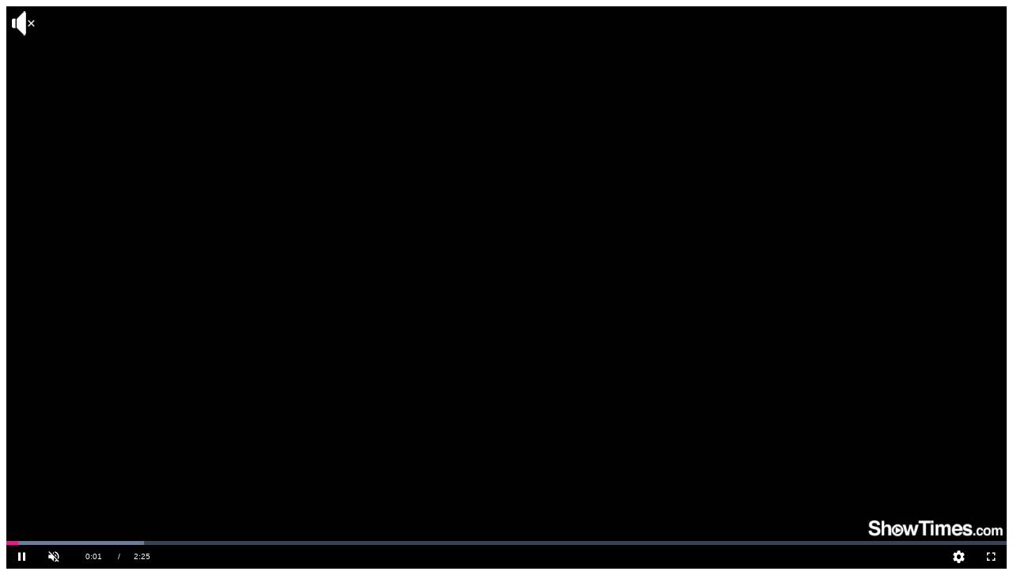

--- FILE ---
content_type: text/html; charset=utf-8
request_url: https://apps.showtimes.com/widget/videoplayer/media/12075?fullscreen=1&autoplay=1&siteId=5
body_size: 923
content:


<!DOCTYPE html>
<html>
<head>
  <title>Showtimes Player</title>
  <meta charset="utf-8" />
  <meta name="viewport" content="width=device-width" />
  <link href="/styles/tribute-player.css" rel="stylesheet">
  <script src="//ajax.googleapis.com/ajax/libs/jquery/2.2.0/jquery.min.js"></script>
</head>
<body>
  <div id="playerWrap">
    <video-js id="tributePlayer" class="vjs-fluid" data-embed="default" controls="" data-application-id=""></video-js>
    <button id='btnMuted' onclick='soundOn()' />
    
    <script src="/scripts/tribute-player.js?v=14"></script>
    <script type="text/javascript">
      var siteID = 5;
      var mediaID = 12075;
      var accountID = "6057949425001";
      var playerID = "ZaL05zoyp";
      var videoID = "6075431738001";
      var playlistID = "1659613093283342265";
      var matureContent = false;
      var autoplay = true;
      var adUrl = "https://pubads.g.doubleclick.net/gampad/ads?sz=640x360&iu=/26924457/showtimes&impl=s&gdfp_req=1&env=vp&output=xml_vast4&unviewed_position_start=1&vpmute=0&plcmt=1&url=https%3A%2F%2Fwww.showtimes.com&description_url=https%3A%2F%2Fwww.showtimes.com&correlator=[timestamp]";
      var featuredList = [];
      var genreList = "Action,Adventure,Fantasy,Sci-Fi,Thriller";
    </script>
  </div>
</body>
</html>



--- FILE ---
content_type: text/css
request_url: https://apps.showtimes.com/styles/tribute-player.css
body_size: 530
content:
.vjs-playlist-sidebar{display:none}.vjs-modal-dialog .vjs-modal-dialog-content{padding:0;background-color:#000}.discover-div{font-weight:700;float:left;padding:10px;background-color:#000}.outer{width:610px;height:344px;border:1px solid #00f;position:relative}#btnMuted{left:0;top:0;position:absolute;z-index:100;margin-left:13px;margin-top:13px;padding:0 8px;border:none;background:url(/images/muted.png) no-repeat #000;cursor:pointer;vertical-align:middle;height:33px;width:33px;display:none}#matureWarning{background-color:#000;color:#fff;height:100%;width:100%;text-align:center;display:none}#btnConfirmAge{background-color:#009cd4;border:none;color:#fff;padding:5px 22px}.vjs-errors-dialog{display:none!important}

--- FILE ---
content_type: application/javascript
request_url: https://apps.showtimes.com/scripts/tribute-player.js?v=14
body_size: 1625
content:
var newSession=!1,adStarted=!1,isIframe=!1,isMuted=!1,featuredIdx=0,soundLevel=.5,thePlayer;$(document).ready(function(){matureContent?showMatureWarning():initPlayer();newSession=-1==document.cookie.indexOf("sound");isIframe=window.location!==window.parent.location});
function initPlayer(){$("#tributePlayer").attr("data-account",accountID);$("#tributePlayer").attr("data-player",playerID);$("#tributePlayer").attr("data-video-id",videoID);$.getScript("//players.brightcove.net/"+accountID+"/"+playerID+"_default/index.min.js",function(){thePlayer=videojs.getPlayer("tributePlayer");thePlayer.ready(function(){initAds();thePlayer.on("ima3-ready",function(){initAds()});thePlayer.on("ima3-ad-error",function(){console.log("ima3-ad-error")});thePlayer.on("ads-ad-started",
function(){adStarted=!0});thePlayer.on("loadeddata",function(){thePlayer.muted()&&$("#btnMuted").show()});thePlayer.on("volumechange",function(){saveSoundLevel()});thePlayer.on("ads-volumechange",function(){soundOn()});thePlayer.on("ended",function(){isIframe&&autoplay?playNext():nextFeatured()});thePlayer.on("loadstart",function(){thePlayer.mediainfo.customFields.genre&&(thePlayer.mediainfo.customFields.genre=genreList)});thePlayer.on("loadedmetadata",function(){getSoundLevel();if(autoplay){newSession&&
soundOff();var a=thePlayer.play();void 0!==a?(incViewCount(),a.then(function(){console.log("autoplay started")})["catch"](function(b){console.log("autoplay failed");soundOff();thePlayer.play()})):console.log("unknown feature")}})})})}function soundOff(){adStarted||(thePlayer.muted(!0),setMuteIcon(),isMuted=!0)}function soundOn(){thePlayer.muted(!1);thePlayer.ima3.adsManager&&thePlayer.ima3.adsManager.setVolume(soundLevel);setMuteIcon();isMuted=!1;thePlayer.volume(soundLevel)}
function nextFeatured(){featuredIdx++;playFeatured(featuredIdx)}function playFeatured(a){a<featuredList.length&&thePlayer.catalog.getVideo(featuredList[a],function(b,c){thePlayer.ima3.settings.serverUrl="";thePlayer.catalog.load(c);thePlayer.play()})}
function playNext(){thePlayer.catalog.getPlaylist(playlistID,function(a,b){var c=b[0].id,d=b.length-1;$.each(b,function(e,f){f.id==videoID&&(c=e<d?b[e+1].id:b[0].id)});""!=c&&$.get("/widget/videoplayer/GetTrailerUrl/"+siteID+"/"+c,function(e){""!=e&&(window.top.location.href=e)})})}function showMatureWarning(){$("#matureWarning").show();$("#cbConfirmAge").change(function(){$("#btnConfirmAge").attr("disabled",!this.checked)})}function hideMatureWarning(){$("#matureWarning").hide();initPlayer()}
function incViewCount(){$.get("/widget/videoplayer/IncrementMediaViewCount/"+siteID+"/"+mediaID,function(a){})}function initAds(){thePlayer.ima3.settings.serverUrl=adUrl;thePlayer.ima3.settings.requestMode="onplay";thePlayer.ima3.settings.debug=!1;thePlayer.ima3.settings.timeout=7E3}function getSoundLevel(){var a=getCookie("sound");""!=a&&(soundLevel=a,thePlayer.volume(soundLevel))}
function saveSoundLevel(){setMuteIcon();soundLevel=thePlayer.volume();soundLevel=Number(soundLevel.toFixed(2));document.cookie="sound="+soundLevel+"; path=/"}function setMuteIcon(){(isMuted=thePlayer.muted())?($("#btnMuted").show(),$(".vjs-dock-text").css("padding-left","50px")):($("#btnMuted").hide(),$(".vjs-dock-text").css("padding-left","10px"))}
function getCookie(a){var b="",c=document.cookie,d=c.indexOf(a);-1!=d&&(b=c.indexOf(";",d),-1==b&&(b=c.length),b=document.cookie.substring(d+a.length+1,b));return b}window.addEventListener("message",readMessage,!1);function readMessage(a){a=a.data;0<a&&5>a&&playFeatured(a-1)};